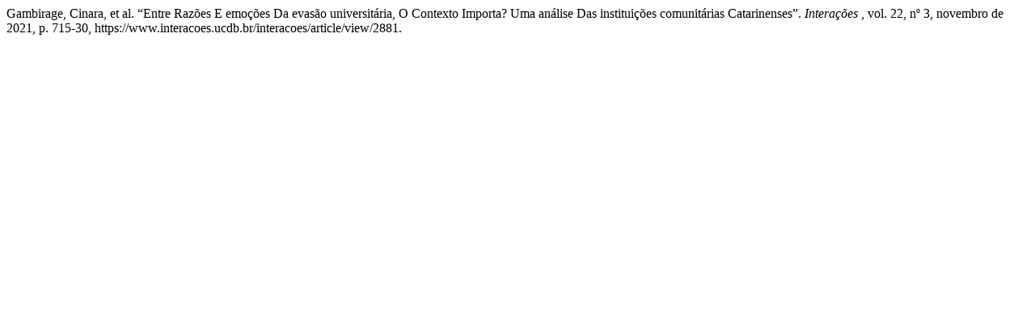

--- FILE ---
content_type: text/html; charset=UTF-8
request_url: https://www.interacoes.ucdb.br/interacoes/citationstylelanguage/get/modern-language-association?submissionId=2881
body_size: 162
content:
<div class="csl-bib-body">
  <div class="csl-entry">Gambirage, Cinara, et al. “Entre Razões E emoções Da evasão universitária, O Contexto Importa? Uma análise Das instituições comunitárias Catarinenses”. <i>Interações </i>, vol. 22, nº 3, novembro de 2021, p. 715-30, https://www.interacoes.ucdb.br/interacoes/article/view/2881.</div>
</div>